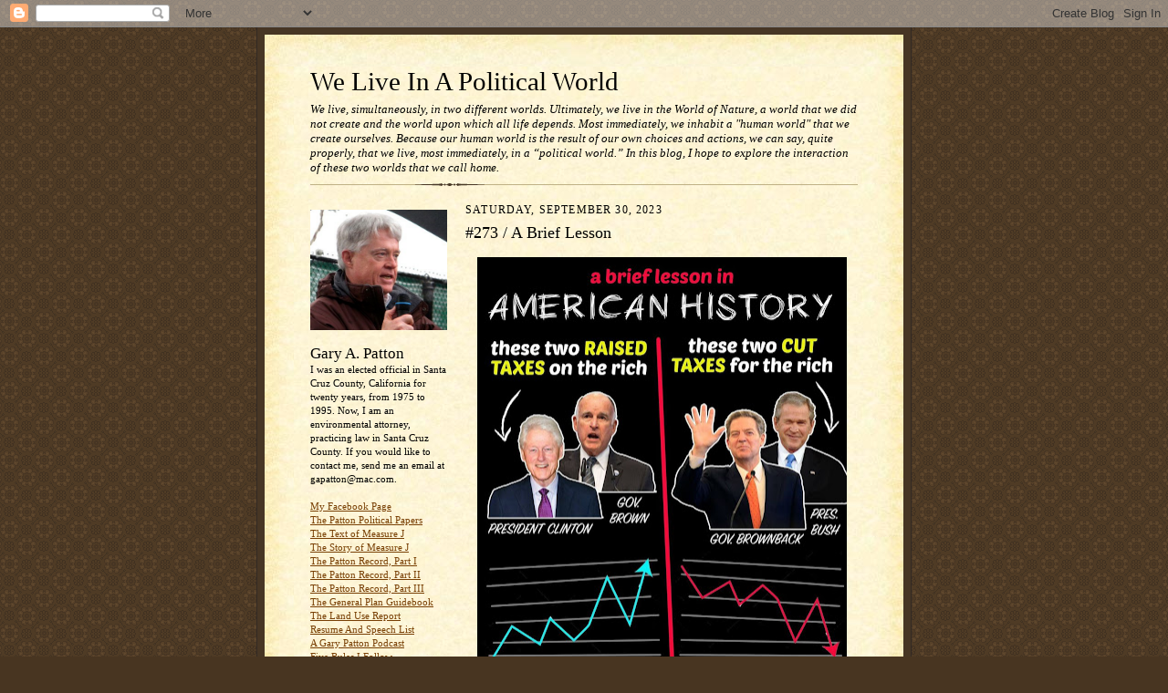

--- FILE ---
content_type: text/html; charset=UTF-8
request_url: https://www.gapatton.net/2023/09/273-brief-lesson.html
body_size: 10133
content:
<!DOCTYPE html>
<html dir='ltr'>
<head>
<link href='https://www.blogger.com/static/v1/widgets/2944754296-widget_css_bundle.css' rel='stylesheet' type='text/css'/>
<meta content='text/html; charset=UTF-8' http-equiv='Content-Type'/>
<meta content='blogger' name='generator'/>
<link href='https://www.gapatton.net/favicon.ico' rel='icon' type='image/x-icon'/>
<link href='https://www.gapatton.net/2023/09/273-brief-lesson.html' rel='canonical'/>
<link rel="alternate" type="application/atom+xml" title="We Live In A Political World - Atom" href="https://www.gapatton.net/feeds/posts/default" />
<link rel="alternate" type="application/rss+xml" title="We Live In A Political World - RSS" href="https://www.gapatton.net/feeds/posts/default?alt=rss" />
<link rel="service.post" type="application/atom+xml" title="We Live In A Political World - Atom" href="https://www.blogger.com/feeds/3611639517962742486/posts/default" />

<link rel="alternate" type="application/atom+xml" title="We Live In A Political World - Atom" href="https://www.gapatton.net/feeds/7303611818877492567/comments/default" />
<!--Can't find substitution for tag [blog.ieCssRetrofitLinks]-->
<link href='https://blogger.googleusercontent.com/img/b/R29vZ2xl/AVvXsEiZYzCLP8RFw1pjgbWa2deprGjbL-ehPGtjuE31HM7zAo4wAbP4LmvCzcp0c1ka9GNiStNIR9h4nWbE7M24nac2l_UIfwsLzKc20f5n4zFstoSK5NfXb9XGTf6-mJYizrD897iSpPPdliX2BXVpfmbQfw18Zw5aNISdCjETZ5jTcK4BFEkNQQuE3-km8Qrk/w405-h523/68246546_10218658762076256_5058532994269052928_n.jpg' rel='image_src'/>
<meta content='https://www.gapatton.net/2023/09/273-brief-lesson.html' property='og:url'/>
<meta content='#273 / A Brief Lesson' property='og:title'/>
<meta content='Politics &gt; Law &gt; Government' property='og:description'/>
<meta content='https://blogger.googleusercontent.com/img/b/R29vZ2xl/AVvXsEiZYzCLP8RFw1pjgbWa2deprGjbL-ehPGtjuE31HM7zAo4wAbP4LmvCzcp0c1ka9GNiStNIR9h4nWbE7M24nac2l_UIfwsLzKc20f5n4zFstoSK5NfXb9XGTf6-mJYizrD897iSpPPdliX2BXVpfmbQfw18Zw5aNISdCjETZ5jTcK4BFEkNQQuE3-km8Qrk/w1200-h630-p-k-no-nu/68246546_10218658762076256_5058532994269052928_n.jpg' property='og:image'/>
<title>We Live In A Political World: #273 / A Brief Lesson</title>
<style id='page-skin-1' type='text/css'><!--
/*
-----------------------------------------------------
Blogger Template Style Sheet
Name:     Scribe
Date:     27 Feb 2004
Updated by: Blogger Team
------------------------------------------------------ */
/* Defaults
----------------------------------------------- */
body {
margin:0;
padding:0;
font-size: small;
text-align:center;
color:#000000;
line-height:1.3em;
background:#483521 url("https://resources.blogblog.com/blogblog/data/scribe/bg.gif") repeat;
}
blockquote {
font-style:italic;
padding:0 32px;
line-height:1.6;
margin-top:0;
margin-right:0;
margin-bottom:.6em;
margin-left:0;
}
p {
margin:0;
padding:0;
}
abbr, acronym {
cursor:help;
font-style:normal;
}
code {
font-size: 90%;
white-space:normal;
color:#666;
}
hr {display:none;}
img {border:0;}
/* Link styles */
a:link {
color:#783f04;
text-decoration:underline;
}
a:visited {
color: #956839;
text-decoration:underline;
}
a:hover {
color: #956839;
text-decoration:underline;
}
a:active {
color: #956839;
}
/* Layout
----------------------------------------------- */
#outer-wrapper {
background-color:#473624;
border-left:1px solid #332A24;
border-right:1px solid #332A24;
width:700px;
margin:0px auto;
padding:8px;
text-align:center;
font: normal normal 100% Georgia, Times New Roman,Sans-Serif;;
}
#main-top {
width:700px;
height:49px;
background:#FFF3DB url("https://resources.blogblog.com/blogblog/data/scribe/bg_paper_top.jpg") no-repeat top left;
margin:0px;
padding:0px;
display:block;
}
#main-bot {
width:700px;
height:81px;
background:#FFF3DB url("https://resources.blogblog.com/blogblog/data/scribe/bg_paper_bot.jpg") no-repeat top left;
margin:0;
padding:0;
display:block;
}
#wrap2 {
width:700px;
background:#FFF3DB url("https://resources.blogblog.com/blogblog/data/scribe/bg_paper_mid.jpg") repeat-y;
margin-top: -14px;
margin-right: 0px;
margin-bottom: 0px;
margin-left: 0px;
text-align:left;
display:block;
}
#wrap3 {
padding:0 50px;
}
.Header {
}
h1 {
margin:0;
padding-top:0;
padding-right:0;
padding-bottom:6px;
padding-left:0;
font: normal normal 225% Georgia, Times New Roman,sans-serif;
color: #000000;
}
h1 a:link {
text-decoration:none;
color: #000000;
}
h1 a:visited {
text-decoration:none;
}
h1 a:hover {
border:0;
text-decoration:none;
}
.Header .description {
margin:0;
padding:0;
line-height:1.5em;
color: #000000;
font: italic normal 100% Georgia, Times New Roman, sans-serif;
}
#sidebar-wrapper {
clear:left;
}
#main {
width:430px;
float:right;
padding:8px 0;
margin:0;
word-wrap: break-word; /* fix for long text breaking sidebar float in IE */
overflow: hidden;     /* fix for long non-text content breaking IE sidebar float */
}
#sidebar {
width:150px;
float:left;
padding:8px 0;
margin:0;
word-wrap: break-word; /* fix for long text breaking sidebar float in IE */
overflow: hidden;     /* fix for long non-text content breaking IE sidebar float */
}
#footer {
clear:both;
background:url("https://resources.blogblog.com/blogblog/data/scribe/divider.gif") no-repeat top left;
padding-top:10px;
_padding-top:6px; /* IE Windows target */
}
#footer p {
line-height:1.5em;
font-size:75%;
}
/* Typography :: Main entry
----------------------------------------------- */
h2.date-header {
font-weight:normal;
text-transform:uppercase;
letter-spacing:.1em;
font-size:90%;
margin:0;
padding:0;
}
.post {
margin-top:8px;
margin-right:0;
margin-bottom:24px;
margin-left:0;
}
.post h3 {
font-weight:normal;
font-size:140%;
color:#000000;
margin:0;
padding:0;
}
.post h3 a {
color: #000000;
}
.post-body p {
line-height:1.5em;
margin-top:0;
margin-right:0;
margin-bottom:.6em;
margin-left:0;
}
.post-footer {
font-family: Verdana, sans-serif;
font-size:74%;
border-top:1px solid #BFB186;
padding-top:6px;
}
.post-footer a {
margin-right: 6px;
}
.post ul {
margin:0;
padding:0;
}
.post li {
line-height:1.5em;
list-style:none;
background:url("https://resources.blogblog.com/blogblog/data/scribe/list_icon.gif") no-repeat left .3em;
vertical-align:top;
padding-top: 0;
padding-right: 0;
padding-bottom: .6em;
padding-left: 17px;
margin:0;
}
.feed-links {
clear: both;
line-height: 2.5em;
}
#blog-pager-newer-link {
float: left;
}
#blog-pager-older-link {
float: right;
}
#blog-pager {
text-align: center;
}
/* Typography :: Sidebar
----------------------------------------------- */
.sidebar h2 {
margin:0;
padding:0;
color:#000000;
font: normal normal 150% Georgia, Times New Roman,sans-serif;
}
.sidebar h2 img {
margin-bottom:-4px;
}
.sidebar .widget {
font-size:86%;
margin-top:6px;
margin-right:0;
margin-bottom:12px;
margin-left:0;
padding:0;
line-height: 1.4em;
}
.sidebar ul li {
list-style: none;
margin:0;
}
.sidebar ul {
margin-left: 0;
padding-left: 0;
}
/* Comments
----------------------------------------------- */
#comments {}
#comments h4 {
font-weight:normal;
font-size:120%;
color:#29303B;
margin:0;
padding:0;
}
#comments-block {
line-height:1.5em;
}
.comment-author {
background:url("https://resources.blogblog.com/blogblog/data/scribe/list_icon.gif") no-repeat 2px .35em;
margin:.5em 0 0;
padding-top:0;
padding-right:0;
padding-bottom:0;
padding-left:20px;
font-weight:bold;
}
.comment-body {
margin:0;
padding-top:0;
padding-right:0;
padding-bottom:0;
padding-left:20px;
}
.comment-body p {
font-size:100%;
margin-top:0;
margin-right:0;
margin-bottom:.2em;
margin-left:0;
}
.comment-footer {
color:#29303B;
font-size:74%;
margin:0 0 10px;
padding-top:0;
padding-right:0;
padding-bottom:.75em;
padding-left:20px;
}
.comment-footer a:link {
color:#473624;
text-decoration:underline;
}
.comment-footer a:visited {
color:#716E6C;
text-decoration:underline;
}
.comment-footer a:hover {
color:#956839;
text-decoration:underline;
}
.comment-footer a:active {
color:#956839;
text-decoration:none;
}
.deleted-comment {
font-style:italic;
color:gray;
}
/* Profile
----------------------------------------------- */
#main .profile-data {
display:inline;
}
.profile-datablock, .profile-textblock {
margin-top:0;
margin-right:0;
margin-bottom:4px;
margin-left:0;
}
.profile-data {
margin:0;
padding-top:0;
padding-right:8px;
padding-bottom:0;
padding-left:0;
text-transform:uppercase;
letter-spacing:.1em;
font-size:90%;
color:#211104;
}
.profile-img {
float: left;
margin-top: 0;
margin-right: 5px;
margin-bottom: 5px;
margin-left: 0;
border:1px solid #A2907D;
padding:2px;
}
#header .widget, #main .widget {
margin-bottom:12px;
padding-bottom:12px;
}
#header {
background:url("https://resources.blogblog.com/blogblog/data/scribe/divider.gif") no-repeat bottom left;
}
/** Page structure tweaks for layout editor wireframe */
body#layout #outer-wrapper {
margin-top: 0;
padding-top: 0;
}
body#layout #wrap2,
body#layout #wrap3 {
margin-top: 0;
}
body#layout #main-top {
display:none;
}

--></style>
<link href='https://www.blogger.com/dyn-css/authorization.css?targetBlogID=3611639517962742486&amp;zx=621b3dad-8bd6-4335-8d71-34579bbd62f5' media='none' onload='if(media!=&#39;all&#39;)media=&#39;all&#39;' rel='stylesheet'/><noscript><link href='https://www.blogger.com/dyn-css/authorization.css?targetBlogID=3611639517962742486&amp;zx=621b3dad-8bd6-4335-8d71-34579bbd62f5' rel='stylesheet'/></noscript>
<meta name='google-adsense-platform-account' content='ca-host-pub-1556223355139109'/>
<meta name='google-adsense-platform-domain' content='blogspot.com'/>

</head>
<body>
<div class='navbar section' id='navbar'><div class='widget Navbar' data-version='1' id='Navbar1'><script type="text/javascript">
    function setAttributeOnload(object, attribute, val) {
      if(window.addEventListener) {
        window.addEventListener('load',
          function(){ object[attribute] = val; }, false);
      } else {
        window.attachEvent('onload', function(){ object[attribute] = val; });
      }
    }
  </script>
<div id="navbar-iframe-container"></div>
<script type="text/javascript" src="https://apis.google.com/js/platform.js"></script>
<script type="text/javascript">
      gapi.load("gapi.iframes:gapi.iframes.style.bubble", function() {
        if (gapi.iframes && gapi.iframes.getContext) {
          gapi.iframes.getContext().openChild({
              url: 'https://www.blogger.com/navbar/3611639517962742486?po\x3d7303611818877492567\x26origin\x3dhttps://www.gapatton.net',
              where: document.getElementById("navbar-iframe-container"),
              id: "navbar-iframe"
          });
        }
      });
    </script><script type="text/javascript">
(function() {
var script = document.createElement('script');
script.type = 'text/javascript';
script.src = '//pagead2.googlesyndication.com/pagead/js/google_top_exp.js';
var head = document.getElementsByTagName('head')[0];
if (head) {
head.appendChild(script);
}})();
</script>
</div></div>
<div id='outer-wrapper'>
<div id='main-top'></div>
<!-- placeholder for image -->
<div id='wrap2'><div id='wrap3'>
<div class='header section' id='header'><div class='widget Header' data-version='1' id='Header1'>
<div id='header-inner'>
<div class='titlewrapper'>
<h1 class='title'>
<a href='https://www.gapatton.net/'>
We Live In A Political World
</a>
</h1>
</div>
<div class='descriptionwrapper'>
<p class='description'><span>We live, simultaneously, in two different worlds. Ultimately, we live in the World of Nature, a&#160;world that we did not create and the world upon which all life depends. Most immediately, we inhabit a "human world" that we create ourselves. Because our human world is the result of our own choices and actions, we can say, quite properly, that we live, most immediately, in a &#8220;political world.&#8221; In this blog, I hope to explore the interaction of these two worlds that we call home.
</span></p>
</div>
</div>
</div></div>
<div id='crosscol-wrapper' style='text-align:center'>
<div class='crosscol no-items section' id='crosscol'></div>
</div>
<div id='sidebar-wrapper'>
<div class='sidebar section' id='sidebar'><div class='widget Image' data-version='1' id='Image1'>
<div class='widget-content'>
<img alt='' height='132' id='Image1_img' src='https://blogger.googleusercontent.com/img/b/R29vZ2xl/AVvXsEgVXcI8_hqRcCA1_PuB5qxBeK98L8LSyDyoWCuKW67fCGJeZxPYrdCk6UbG3VBg0tRfRx-C0kCrvACPGRuViltf3Tr0QZ7DseLLCkFITtBV-HCDvAq_peBggxMaZiKRWvqORoKCoTMSlmtv/s1600/155798_1681862602452_3506076_n.jpg' width='150'/>
<br/>
</div>
<div class='clear'></div>
</div><div class='widget Text' data-version='1' id='Text1'>
<h2 class='title'>Gary A. Patton</h2>
<div class='widget-content'>
I was an elected official in Santa Cruz County, California for twenty years, from 1975 to 1995. Now, I am an environmental attorney, practicing law in Santa Cruz County. If you would like to contact me, send me an email at gapatton@mac.com. <br /><div><br /></div><div><a href="https://www.facebook.com/gapatton">My Facebook Page</a></div><div><a href="https://oac.cdlib.org/findaid/ark:/13030/tf1489n8d2/entire_text/">The Patton Political Papers</a></div><div><a href="https://www.dropbox.com/s/wuurmdm8a4oaqh3/Measure%20J.pdf?dl=0">The Text of Measure J</a></div><div><a href="https://www.dropbox.com/s/gpn9p9vk2ab6yrx/Story%20of%20Measure%20J.pdf?dl=0">The Story of Measure J</a></div><div><a href="https://www.dropbox.com/s/fxybeqgd1l2d6kv/The%20Patton%20Record%20-%20Part%20I.pdf?dl=0">The Patton Record, Part I</a></div><div><a href="https://www.dropbox.com/s/k7wzyrippbjr6df/The%20Patton%20Record%20-%20Part%20II.pdf?dl=0">The Patton Record, Part II</a></div><div><a href="https://www.dropbox.com/s/bh7wqxagottrmur/The%20Patton%20Record%20-%20Part%20III.pdf?dl=0">The Patton Record, Part III</a></div><div><a href="https://www.dropbox.com/s/6re4rcqitzaqoch/Land%20Use%20And%20The%20General%20Plan.pdf?dl=0">The General Plan Guidebook</a></div><div><a href="http://www.landwatch.org/pages/KUSParchives.html">The Land Use Report</a></div><div><a href="https://www.dropbox.com/s/686m6m9aklxb3yj/Curriculum%20Vitae%20and%20Speech%20List%20-%205-2-21.pdf?dl=0">Resume And Speech List</a></div><div><a href="https://thesocratictrailhead.wordpress.com/2015/04/28/gary-patton-on-environmental-activism/">A Gary Patton Podcast</a></div><div><a href="https://www.dropbox.com/s/dea8upda2tzfxiy/Five%20Rules%20I%20Follow.pdf?dl=0">Five Rules I Follow</a></div><div><a href="https://universalistfriends.org/library/quaker-universalist-fellowship-interview-with-gary-patton">A QUF Interview</a></div><div><a href="https://www.brackenpattonhistory.com/">Family History</a></div><div><a href="https://www.dropbox.com/s/0ngtt0psprqnt23/GAP%2050th%20Class%20Reunion%20Classbook%20Page.pdf?dl=0">My 50th Class Reunion</a></div><div><a href="https://ohc-search.lib.berkeley.edu/catalog/MASTER_2324">Coastal Commission History</a></div><div><a href="https://whorulesamerica.ucsc.edu/santacruz/progressive_politics.html">The Leftmost City</a></div><div><a href="https://www.youtube.com/watch?time_continue=17&amp;v=lX22ASxqrCo">Saving Lighthouse Point</a></div>
</div>
<div class='clear'></div>
</div><div class='widget BlogArchive' data-version='1' id='BlogArchive2'>
<h2>Archived Posts</h2>
<div class='widget-content'>
<div id='ArchiveList'>
<div id='BlogArchive2_ArchiveList'>
<select id='BlogArchive2_ArchiveMenu'>
<option value=''>Archived Posts</option>
<option value='https://www.gapatton.net/2026/01/'>January 2026 (21)</option>
<option value='https://www.gapatton.net/2025/12/'>December 2025 (31)</option>
<option value='https://www.gapatton.net/2025/11/'>November 2025 (30)</option>
<option value='https://www.gapatton.net/2025/10/'>October 2025 (31)</option>
<option value='https://www.gapatton.net/2025/09/'>September 2025 (30)</option>
<option value='https://www.gapatton.net/2025/08/'>August 2025 (31)</option>
<option value='https://www.gapatton.net/2025/07/'>July 2025 (31)</option>
<option value='https://www.gapatton.net/2025/06/'>June 2025 (30)</option>
<option value='https://www.gapatton.net/2025/05/'>May 2025 (31)</option>
<option value='https://www.gapatton.net/2025/04/'>April 2025 (31)</option>
<option value='https://www.gapatton.net/2025/03/'>March 2025 (31)</option>
<option value='https://www.gapatton.net/2025/02/'>February 2025 (28)</option>
<option value='https://www.gapatton.net/2025/01/'>January 2025 (31)</option>
<option value='https://www.gapatton.net/2024/12/'>December 2024 (31)</option>
<option value='https://www.gapatton.net/2024/11/'>November 2024 (30)</option>
<option value='https://www.gapatton.net/2024/10/'>October 2024 (31)</option>
<option value='https://www.gapatton.net/2024/09/'>September 2024 (30)</option>
<option value='https://www.gapatton.net/2024/08/'>August 2024 (31)</option>
<option value='https://www.gapatton.net/2024/07/'>July 2024 (31)</option>
<option value='https://www.gapatton.net/2024/06/'>June 2024 (30)</option>
<option value='https://www.gapatton.net/2024/05/'>May 2024 (32)</option>
<option value='https://www.gapatton.net/2024/04/'>April 2024 (30)</option>
<option value='https://www.gapatton.net/2024/03/'>March 2024 (31)</option>
<option value='https://www.gapatton.net/2024/02/'>February 2024 (29)</option>
<option value='https://www.gapatton.net/2024/01/'>January 2024 (31)</option>
<option value='https://www.gapatton.net/2023/12/'>December 2023 (31)</option>
<option value='https://www.gapatton.net/2023/11/'>November 2023 (30)</option>
<option value='https://www.gapatton.net/2023/10/'>October 2023 (31)</option>
<option value='https://www.gapatton.net/2023/09/'>September 2023 (30)</option>
<option value='https://www.gapatton.net/2023/08/'>August 2023 (31)</option>
<option value='https://www.gapatton.net/2023/07/'>July 2023 (31)</option>
<option value='https://www.gapatton.net/2023/06/'>June 2023 (30)</option>
<option value='https://www.gapatton.net/2023/05/'>May 2023 (31)</option>
<option value='https://www.gapatton.net/2023/04/'>April 2023 (30)</option>
<option value='https://www.gapatton.net/2023/03/'>March 2023 (32)</option>
<option value='https://www.gapatton.net/2023/02/'>February 2023 (28)</option>
<option value='https://www.gapatton.net/2023/01/'>January 2023 (31)</option>
<option value='https://www.gapatton.net/2022/12/'>December 2022 (31)</option>
<option value='https://www.gapatton.net/2022/11/'>November 2022 (30)</option>
<option value='https://www.gapatton.net/2022/10/'>October 2022 (31)</option>
<option value='https://www.gapatton.net/2022/09/'>September 2022 (30)</option>
<option value='https://www.gapatton.net/2022/08/'>August 2022 (31)</option>
<option value='https://www.gapatton.net/2022/07/'>July 2022 (31)</option>
<option value='https://www.gapatton.net/2022/06/'>June 2022 (32)</option>
<option value='https://www.gapatton.net/2022/05/'>May 2022 (31)</option>
<option value='https://www.gapatton.net/2022/04/'>April 2022 (30)</option>
<option value='https://www.gapatton.net/2022/03/'>March 2022 (31)</option>
<option value='https://www.gapatton.net/2022/02/'>February 2022 (28)</option>
<option value='https://www.gapatton.net/2022/01/'>January 2022 (31)</option>
<option value='https://www.gapatton.net/2021/12/'>December 2021 (31)</option>
<option value='https://www.gapatton.net/2021/11/'>November 2021 (30)</option>
<option value='https://www.gapatton.net/2021/10/'>October 2021 (31)</option>
<option value='https://www.gapatton.net/2021/09/'>September 2021 (31)</option>
<option value='https://www.gapatton.net/2021/08/'>August 2021 (31)</option>
<option value='https://www.gapatton.net/2021/07/'>July 2021 (32)</option>
<option value='https://www.gapatton.net/2021/06/'>June 2021 (30)</option>
<option value='https://www.gapatton.net/2021/05/'>May 2021 (31)</option>
<option value='https://www.gapatton.net/2021/04/'>April 2021 (30)</option>
<option value='https://www.gapatton.net/2021/03/'>March 2021 (31)</option>
<option value='https://www.gapatton.net/2021/02/'>February 2021 (28)</option>
<option value='https://www.gapatton.net/2021/01/'>January 2021 (31)</option>
<option value='https://www.gapatton.net/2020/12/'>December 2020 (31)</option>
<option value='https://www.gapatton.net/2020/11/'>November 2020 (30)</option>
<option value='https://www.gapatton.net/2020/10/'>October 2020 (31)</option>
<option value='https://www.gapatton.net/2020/09/'>September 2020 (30)</option>
<option value='https://www.gapatton.net/2020/08/'>August 2020 (31)</option>
<option value='https://www.gapatton.net/2020/07/'>July 2020 (31)</option>
<option value='https://www.gapatton.net/2020/06/'>June 2020 (30)</option>
<option value='https://www.gapatton.net/2020/05/'>May 2020 (31)</option>
<option value='https://www.gapatton.net/2020/04/'>April 2020 (30)</option>
<option value='https://www.gapatton.net/2020/03/'>March 2020 (31)</option>
<option value='https://www.gapatton.net/2020/02/'>February 2020 (29)</option>
<option value='https://www.gapatton.net/2020/01/'>January 2020 (31)</option>
<option value='https://www.gapatton.net/2019/12/'>December 2019 (31)</option>
<option value='https://www.gapatton.net/2019/11/'>November 2019 (30)</option>
<option value='https://www.gapatton.net/2019/10/'>October 2019 (31)</option>
<option value='https://www.gapatton.net/2019/09/'>September 2019 (30)</option>
<option value='https://www.gapatton.net/2019/08/'>August 2019 (31)</option>
<option value='https://www.gapatton.net/2019/07/'>July 2019 (31)</option>
<option value='https://www.gapatton.net/2019/06/'>June 2019 (30)</option>
<option value='https://www.gapatton.net/2019/05/'>May 2019 (31)</option>
<option value='https://www.gapatton.net/2019/04/'>April 2019 (30)</option>
<option value='https://www.gapatton.net/2019/03/'>March 2019 (31)</option>
<option value='https://www.gapatton.net/2019/02/'>February 2019 (28)</option>
<option value='https://www.gapatton.net/2019/01/'>January 2019 (31)</option>
<option value='https://www.gapatton.net/2018/12/'>December 2018 (31)</option>
<option value='https://www.gapatton.net/2018/11/'>November 2018 (30)</option>
<option value='https://www.gapatton.net/2018/10/'>October 2018 (31)</option>
<option value='https://www.gapatton.net/2018/09/'>September 2018 (30)</option>
<option value='https://www.gapatton.net/2018/08/'>August 2018 (31)</option>
<option value='https://www.gapatton.net/2018/07/'>July 2018 (31)</option>
<option value='https://www.gapatton.net/2018/06/'>June 2018 (30)</option>
<option value='https://www.gapatton.net/2018/05/'>May 2018 (31)</option>
<option value='https://www.gapatton.net/2018/04/'>April 2018 (29)</option>
<option value='https://www.gapatton.net/2018/03/'>March 2018 (31)</option>
<option value='https://www.gapatton.net/2018/02/'>February 2018 (28)</option>
<option value='https://www.gapatton.net/2018/01/'>January 2018 (31)</option>
<option value='https://www.gapatton.net/2017/12/'>December 2017 (31)</option>
<option value='https://www.gapatton.net/2017/11/'>November 2017 (30)</option>
<option value='https://www.gapatton.net/2017/10/'>October 2017 (31)</option>
<option value='https://www.gapatton.net/2017/09/'>September 2017 (30)</option>
<option value='https://www.gapatton.net/2017/08/'>August 2017 (31)</option>
<option value='https://www.gapatton.net/2017/07/'>July 2017 (31)</option>
<option value='https://www.gapatton.net/2017/06/'>June 2017 (30)</option>
<option value='https://www.gapatton.net/2017/05/'>May 2017 (31)</option>
<option value='https://www.gapatton.net/2017/04/'>April 2017 (30)</option>
<option value='https://www.gapatton.net/2017/03/'>March 2017 (31)</option>
<option value='https://www.gapatton.net/2017/02/'>February 2017 (28)</option>
<option value='https://www.gapatton.net/2017/01/'>January 2017 (31)</option>
<option value='https://www.gapatton.net/2016/12/'>December 2016 (31)</option>
<option value='https://www.gapatton.net/2016/11/'>November 2016 (30)</option>
<option value='https://www.gapatton.net/2016/10/'>October 2016 (31)</option>
<option value='https://www.gapatton.net/2016/09/'>September 2016 (30)</option>
<option value='https://www.gapatton.net/2016/08/'>August 2016 (31)</option>
<option value='https://www.gapatton.net/2016/07/'>July 2016 (31)</option>
<option value='https://www.gapatton.net/2016/06/'>June 2016 (30)</option>
<option value='https://www.gapatton.net/2016/05/'>May 2016 (31)</option>
<option value='https://www.gapatton.net/2016/04/'>April 2016 (30)</option>
<option value='https://www.gapatton.net/2016/03/'>March 2016 (31)</option>
<option value='https://www.gapatton.net/2016/02/'>February 2016 (29)</option>
<option value='https://www.gapatton.net/2016/01/'>January 2016 (31)</option>
<option value='https://www.gapatton.net/2015/12/'>December 2015 (31)</option>
<option value='https://www.gapatton.net/2015/11/'>November 2015 (30)</option>
<option value='https://www.gapatton.net/2015/10/'>October 2015 (31)</option>
<option value='https://www.gapatton.net/2015/09/'>September 2015 (30)</option>
<option value='https://www.gapatton.net/2015/08/'>August 2015 (31)</option>
<option value='https://www.gapatton.net/2015/07/'>July 2015 (31)</option>
<option value='https://www.gapatton.net/2015/06/'>June 2015 (30)</option>
<option value='https://www.gapatton.net/2015/05/'>May 2015 (31)</option>
<option value='https://www.gapatton.net/2015/04/'>April 2015 (30)</option>
<option value='https://www.gapatton.net/2015/03/'>March 2015 (31)</option>
<option value='https://www.gapatton.net/2015/02/'>February 2015 (28)</option>
<option value='https://www.gapatton.net/2015/01/'>January 2015 (31)</option>
<option value='https://www.gapatton.net/2014/12/'>December 2014 (31)</option>
<option value='https://www.gapatton.net/2014/11/'>November 2014 (30)</option>
<option value='https://www.gapatton.net/2014/10/'>October 2014 (31)</option>
<option value='https://www.gapatton.net/2014/09/'>September 2014 (30)</option>
<option value='https://www.gapatton.net/2014/08/'>August 2014 (31)</option>
<option value='https://www.gapatton.net/2014/07/'>July 2014 (31)</option>
<option value='https://www.gapatton.net/2014/06/'>June 2014 (30)</option>
<option value='https://www.gapatton.net/2014/05/'>May 2014 (31)</option>
<option value='https://www.gapatton.net/2014/04/'>April 2014 (30)</option>
<option value='https://www.gapatton.net/2014/03/'>March 2014 (31)</option>
<option value='https://www.gapatton.net/2014/02/'>February 2014 (28)</option>
<option value='https://www.gapatton.net/2014/01/'>January 2014 (31)</option>
<option value='https://www.gapatton.net/2013/12/'>December 2013 (31)</option>
<option value='https://www.gapatton.net/2013/11/'>November 2013 (30)</option>
<option value='https://www.gapatton.net/2013/10/'>October 2013 (31)</option>
<option value='https://www.gapatton.net/2013/09/'>September 2013 (30)</option>
<option value='https://www.gapatton.net/2013/08/'>August 2013 (31)</option>
<option value='https://www.gapatton.net/2013/07/'>July 2013 (31)</option>
<option value='https://www.gapatton.net/2013/06/'>June 2013 (30)</option>
<option value='https://www.gapatton.net/2013/05/'>May 2013 (31)</option>
<option value='https://www.gapatton.net/2013/04/'>April 2013 (30)</option>
<option value='https://www.gapatton.net/2013/03/'>March 2013 (31)</option>
<option value='https://www.gapatton.net/2013/02/'>February 2013 (28)</option>
<option value='https://www.gapatton.net/2013/01/'>January 2013 (31)</option>
<option value='https://www.gapatton.net/2012/12/'>December 2012 (31)</option>
<option value='https://www.gapatton.net/2012/11/'>November 2012 (30)</option>
<option value='https://www.gapatton.net/2012/10/'>October 2012 (31)</option>
<option value='https://www.gapatton.net/2012/09/'>September 2012 (30)</option>
<option value='https://www.gapatton.net/2012/08/'>August 2012 (31)</option>
<option value='https://www.gapatton.net/2012/07/'>July 2012 (31)</option>
<option value='https://www.gapatton.net/2012/06/'>June 2012 (30)</option>
<option value='https://www.gapatton.net/2012/05/'>May 2012 (31)</option>
<option value='https://www.gapatton.net/2012/04/'>April 2012 (30)</option>
<option value='https://www.gapatton.net/2012/03/'>March 2012 (31)</option>
<option value='https://www.gapatton.net/2012/02/'>February 2012 (29)</option>
<option value='https://www.gapatton.net/2012/01/'>January 2012 (31)</option>
<option value='https://www.gapatton.net/2011/12/'>December 2011 (31)</option>
<option value='https://www.gapatton.net/2011/11/'>November 2011 (30)</option>
<option value='https://www.gapatton.net/2011/10/'>October 2011 (31)</option>
<option value='https://www.gapatton.net/2011/09/'>September 2011 (30)</option>
<option value='https://www.gapatton.net/2011/08/'>August 2011 (31)</option>
<option value='https://www.gapatton.net/2011/07/'>July 2011 (31)</option>
<option value='https://www.gapatton.net/2011/06/'>June 2011 (30)</option>
<option value='https://www.gapatton.net/2011/05/'>May 2011 (31)</option>
<option value='https://www.gapatton.net/2011/04/'>April 2011 (30)</option>
<option value='https://www.gapatton.net/2011/03/'>March 2011 (31)</option>
<option value='https://www.gapatton.net/2011/02/'>February 2011 (28)</option>
<option value='https://www.gapatton.net/2011/01/'>January 2011 (31)</option>
<option value='https://www.gapatton.net/2010/12/'>December 2010 (31)</option>
<option value='https://www.gapatton.net/2010/11/'>November 2010 (30)</option>
<option value='https://www.gapatton.net/2010/10/'>October 2010 (31)</option>
<option value='https://www.gapatton.net/2010/09/'>September 2010 (30)</option>
<option value='https://www.gapatton.net/2010/08/'>August 2010 (31)</option>
<option value='https://www.gapatton.net/2010/07/'>July 2010 (31)</option>
<option value='https://www.gapatton.net/2010/06/'>June 2010 (30)</option>
<option value='https://www.gapatton.net/2010/05/'>May 2010 (31)</option>
<option value='https://www.gapatton.net/2010/04/'>April 2010 (30)</option>
<option value='https://www.gapatton.net/2010/03/'>March 2010 (31)</option>
<option value='https://www.gapatton.net/2010/02/'>February 2010 (27)</option>
<option value='https://www.gapatton.net/2010/01/'>January 2010 (32)</option>
<option value='https://www.gapatton.net/2009/12/'>December 2009 (1)</option>
<option value='https://www.gapatton.net/2009/02/'>February 2009 (1)</option>
<option value='https://www.gapatton.net/2009/01/'>January 2009 (4)</option>
</select>
</div>
</div>
<div class='clear'></div>
</div>
</div></div>
</div>
<div class='main section' id='main'><div class='widget Blog' data-version='1' id='Blog1'>
<div class='blog-posts hfeed'>

          <div class="date-outer">
        
<h2 class='date-header'><span>Saturday, September 30, 2023</span></h2>

          <div class="date-posts">
        
<div class='post-outer'>
<div class='post hentry uncustomized-post-template' itemprop='blogPost' itemscope='itemscope' itemtype='http://schema.org/BlogPosting'>
<meta content='https://blogger.googleusercontent.com/img/b/R29vZ2xl/AVvXsEiZYzCLP8RFw1pjgbWa2deprGjbL-ehPGtjuE31HM7zAo4wAbP4LmvCzcp0c1ka9GNiStNIR9h4nWbE7M24nac2l_UIfwsLzKc20f5n4zFstoSK5NfXb9XGTf6-mJYizrD897iSpPPdliX2BXVpfmbQfw18Zw5aNISdCjETZ5jTcK4BFEkNQQuE3-km8Qrk/w405-h523/68246546_10218658762076256_5058532994269052928_n.jpg' itemprop='image_url'/>
<meta content='3611639517962742486' itemprop='blogId'/>
<meta content='7303611818877492567' itemprop='postId'/>
<a name='7303611818877492567'></a>
<h3 class='post-title entry-title' itemprop='name'>
#273 / A Brief Lesson
</h3>
<div class='post-header'>
<div class='post-header-line-1'></div>
</div>
<div class='post-body entry-content' id='post-body-7303611818877492567' itemprop='description articleBody'>
<div style="text-align: left;"><br /></div><div class="separator" style="clear: both; text-align: center;"><a href="https://blogger.googleusercontent.com/img/b/R29vZ2xl/AVvXsEiZYzCLP8RFw1pjgbWa2deprGjbL-ehPGtjuE31HM7zAo4wAbP4LmvCzcp0c1ka9GNiStNIR9h4nWbE7M24nac2l_UIfwsLzKc20f5n4zFstoSK5NfXb9XGTf6-mJYizrD897iSpPPdliX2BXVpfmbQfw18Zw5aNISdCjETZ5jTcK4BFEkNQQuE3-km8Qrk/s1391/68246546_10218658762076256_5058532994269052928_n.jpg" style="margin-left: 1em; margin-right: 1em;"><img border="0" data-original-height="1391" data-original-width="1080" height="523" src="https://blogger.googleusercontent.com/img/b/R29vZ2xl/AVvXsEiZYzCLP8RFw1pjgbWa2deprGjbL-ehPGtjuE31HM7zAo4wAbP4LmvCzcp0c1ka9GNiStNIR9h4nWbE7M24nac2l_UIfwsLzKc20f5n4zFstoSK5NfXb9XGTf6-mJYizrD897iSpPPdliX2BXVpfmbQfw18Zw5aNISdCjETZ5jTcK4BFEkNQQuE3-km8Qrk/w405-h523/68246546_10218658762076256_5058532994269052928_n.jpg" width="405" /></a></div><br /><div style="text-align: justify;">The image above is one I posted to my Facebook feed, way back in 2019. Someone recently drew it to my attention, by reposting it, all these years later.</div><div style="text-align: justify;"><br /></div><div style="text-align: justify;">The brief "lesson" conveyed above - as briefly stated - is not, really, that hard to grasp. When economic resources are sequestered by those who already have a lot of them, then those who could benefit from collective efforts to provide assistance (through governmental programs that provide health care, for instance - or that provide job training, or subsidies for education, as other examples) will NOT get such assistance, since the government won't have the money to fund the programs. That will make things worse for everybody.&nbsp;</div><div style="text-align: justify;"><br /></div><div style="text-align: justify;">Those who keep their money safe from taxes don't need assistance, and so leaving them with their sequestered funds, instead of taxing the wealthy for programs that provide assistance to the majority who don't have lots of money, does not provide any stimulus to the economy. The "don't tax the rich" advocates may well see the economy "tank." Providing the funding to provide programs that help the less well-off is a good way to provide economic benefits to everyone. The economy is likely to "boom."</div><div style="text-align: justify;"><br /></div><div style="text-align: justify;">This long-ago Facebook posting illustrates the fact - economically, and otherwise - that "we are all in this together."</div><div style="text-align: justify;"><br /></div><div style="text-align: justify;">Brief lesson now concluded.&nbsp;</div><div style="text-align: justify;"><br /></div><div style="text-align: justify;"><br /></div><div style="text-align: justify;"><div style="text-align: center;"><span style="font-size: x-small;"><span style="font-size: xx-small;"><span style="font-size: x-small;"><span style="font-size: xx-small;"><span style="font-size: x-small;"><b><span style="font-size: x-small;"><span style="font-size: xx-small;"><span style="font-size: x-small;"><span style="font-size: xx-small;"><span style="font-size: x-small;"><span style="font-size: xx-small;"><span style="font-size: large;"><b><span><span><a href="https://www.gapatton.net/2021/09/how-you-can-subscribe.html">To Subscribe Just Click This Link</a></span></span></b></span></span></span></span></span></span></span></b></span></span></span></span></span></div><div>&nbsp;</div><div style="text-align: left;"><span style="font-size: x-small;"><b>Image Credit:</b></span></div><div style="text-align: left;"></div></div><div style="text-align: justify;"><a href="https://www.facebook.com/permalink.php?story_fbid=pfbid02FSJDXDDagjc7cU5hDTUWESDL6ZDHaM8AifffZcnqaMfSJq14zLczCQ8rFZdhCAKNl&amp;id=1505206237&amp;notif_id=1692034883723414&amp;notif_t=story_reshare&amp;ref=notif"><span style="font-size: xx-small;">https://www.facebook.com/permalink.php?story_fbid=pfbid02FSJDXDDagjc7cU5hDTUWESDL6ZDHaM8AifffZcnqaMfSJq14zLczCQ8rFZdhCAKNl&amp;id=1505206237&amp;notif_id=1692034883723414&amp;notif_t=story_reshare&amp;ref=notif</span></a></div><div style="text-align: left;">&nbsp;</div>
<div style='clear: both;'></div>
</div>
<div class='post-footer'>
<div class='post-footer-line post-footer-line-1'>
<span class='post-author vcard'>
</span>
<span class='post-timestamp'>
</span>
<span class='post-comment-link'>
</span>
<span class='post-icons'>
<span class='item-action'>
<a href='https://www.blogger.com/email-post/3611639517962742486/7303611818877492567' title='Email Post'>
<img alt='' class='icon-action' height='13' src='https://resources.blogblog.com/img/icon18_email.gif' width='18'/>
</a>
</span>
<span class='item-control blog-admin pid-304270971'>
<a href='https://www.blogger.com/post-edit.g?blogID=3611639517962742486&postID=7303611818877492567&from=pencil' title='Edit Post'>
<img alt='' class='icon-action' height='18' src='https://resources.blogblog.com/img/icon18_edit_allbkg.gif' width='18'/>
</a>
</span>
</span>
<div class='post-share-buttons goog-inline-block'>
<a class='goog-inline-block share-button sb-email' href='https://www.blogger.com/share-post.g?blogID=3611639517962742486&postID=7303611818877492567&target=email' target='_blank' title='Email This'><span class='share-button-link-text'>Email This</span></a><a class='goog-inline-block share-button sb-blog' href='https://www.blogger.com/share-post.g?blogID=3611639517962742486&postID=7303611818877492567&target=blog' onclick='window.open(this.href, "_blank", "height=270,width=475"); return false;' target='_blank' title='BlogThis!'><span class='share-button-link-text'>BlogThis!</span></a><a class='goog-inline-block share-button sb-twitter' href='https://www.blogger.com/share-post.g?blogID=3611639517962742486&postID=7303611818877492567&target=twitter' target='_blank' title='Share to X'><span class='share-button-link-text'>Share to X</span></a><a class='goog-inline-block share-button sb-facebook' href='https://www.blogger.com/share-post.g?blogID=3611639517962742486&postID=7303611818877492567&target=facebook' onclick='window.open(this.href, "_blank", "height=430,width=640"); return false;' target='_blank' title='Share to Facebook'><span class='share-button-link-text'>Share to Facebook</span></a><a class='goog-inline-block share-button sb-pinterest' href='https://www.blogger.com/share-post.g?blogID=3611639517962742486&postID=7303611818877492567&target=pinterest' target='_blank' title='Share to Pinterest'><span class='share-button-link-text'>Share to Pinterest</span></a>
</div>
</div>
<div class='post-footer-line post-footer-line-2'>
<span class='post-labels'>
</span>
</div>
<div class='post-footer-line post-footer-line-3'>
<span class='post-location'>
</span>
</div>
</div>
</div>
<div class='comments' id='comments'>
<a name='comments'></a>
<h4>No comments:</h4>
<div id='Blog1_comments-block-wrapper'>
<dl class='avatar-comment-indent' id='comments-block'>
</dl>
</div>
<p class='comment-footer'>
<div class='comment-form'>
<a name='comment-form'></a>
<h4 id='comment-post-message'>Post a Comment</h4>
<p>Thanks for your comment!</p>
<a href='https://www.blogger.com/comment/frame/3611639517962742486?po=7303611818877492567&hl=en&saa=85391&origin=https://www.gapatton.net' id='comment-editor-src'></a>
<iframe allowtransparency='true' class='blogger-iframe-colorize blogger-comment-from-post' frameborder='0' height='410px' id='comment-editor' name='comment-editor' src='' width='100%'></iframe>
<script src='https://www.blogger.com/static/v1/jsbin/2830521187-comment_from_post_iframe.js' type='text/javascript'></script>
<script type='text/javascript'>
      BLOG_CMT_createIframe('https://www.blogger.com/rpc_relay.html');
    </script>
</div>
</p>
</div>
</div>

        </div></div>
      
</div>
<div class='blog-pager' id='blog-pager'>
<span id='blog-pager-newer-link'>
<a class='blog-pager-newer-link' href='https://www.gapatton.net/2023/10/274-are-we-picturing-this.html' id='Blog1_blog-pager-newer-link' title='Newer Post'>Newer Post</a>
</span>
<span id='blog-pager-older-link'>
<a class='blog-pager-older-link' href='https://www.gapatton.net/2023/09/272-rise-of-robotaxi-time-for-change.html' id='Blog1_blog-pager-older-link' title='Older Post'>Older Post</a>
</span>
<a class='home-link' href='https://www.gapatton.net/'>Home</a>
</div>
<div class='clear'></div>
<div class='post-feeds'>
<div class='feed-links'>
Subscribe to:
<a class='feed-link' href='https://www.gapatton.net/feeds/7303611818877492567/comments/default' target='_blank' type='application/atom+xml'>Post Comments (Atom)</a>
</div>
</div>
</div></div>
<div id='footer-wrapper'>
<div class='footer no-items section' id='footer'></div>
</div>
</div></div>
<div id='main-bot'></div>
<!-- placeholder for image -->
</div>

<script type="text/javascript" src="https://www.blogger.com/static/v1/widgets/2028843038-widgets.js"></script>
<script type='text/javascript'>
window['__wavt'] = 'AOuZoY7vzLMVu2CQIrNsga7O78qmpLmeTg:1769037976982';_WidgetManager._Init('//www.blogger.com/rearrange?blogID\x3d3611639517962742486','//www.gapatton.net/2023/09/273-brief-lesson.html','3611639517962742486');
_WidgetManager._SetDataContext([{'name': 'blog', 'data': {'blogId': '3611639517962742486', 'title': 'We Live In A Political World', 'url': 'https://www.gapatton.net/2023/09/273-brief-lesson.html', 'canonicalUrl': 'https://www.gapatton.net/2023/09/273-brief-lesson.html', 'homepageUrl': 'https://www.gapatton.net/', 'searchUrl': 'https://www.gapatton.net/search', 'canonicalHomepageUrl': 'https://www.gapatton.net/', 'blogspotFaviconUrl': 'https://www.gapatton.net/favicon.ico', 'bloggerUrl': 'https://www.blogger.com', 'hasCustomDomain': true, 'httpsEnabled': true, 'enabledCommentProfileImages': true, 'gPlusViewType': 'FILTERED_POSTMOD', 'adultContent': false, 'analyticsAccountNumber': '', 'encoding': 'UTF-8', 'locale': 'en', 'localeUnderscoreDelimited': 'en', 'languageDirection': 'ltr', 'isPrivate': false, 'isMobile': false, 'isMobileRequest': false, 'mobileClass': '', 'isPrivateBlog': false, 'isDynamicViewsAvailable': true, 'feedLinks': '\x3clink rel\x3d\x22alternate\x22 type\x3d\x22application/atom+xml\x22 title\x3d\x22We Live In A Political World - Atom\x22 href\x3d\x22https://www.gapatton.net/feeds/posts/default\x22 /\x3e\n\x3clink rel\x3d\x22alternate\x22 type\x3d\x22application/rss+xml\x22 title\x3d\x22We Live In A Political World - RSS\x22 href\x3d\x22https://www.gapatton.net/feeds/posts/default?alt\x3drss\x22 /\x3e\n\x3clink rel\x3d\x22service.post\x22 type\x3d\x22application/atom+xml\x22 title\x3d\x22We Live In A Political World - Atom\x22 href\x3d\x22https://www.blogger.com/feeds/3611639517962742486/posts/default\x22 /\x3e\n\n\x3clink rel\x3d\x22alternate\x22 type\x3d\x22application/atom+xml\x22 title\x3d\x22We Live In A Political World - Atom\x22 href\x3d\x22https://www.gapatton.net/feeds/7303611818877492567/comments/default\x22 /\x3e\n', 'meTag': '', 'adsenseHostId': 'ca-host-pub-1556223355139109', 'adsenseHasAds': false, 'adsenseAutoAds': false, 'boqCommentIframeForm': true, 'loginRedirectParam': '', 'view': '', 'dynamicViewsCommentsSrc': '//www.blogblog.com/dynamicviews/4224c15c4e7c9321/js/comments.js', 'dynamicViewsScriptSrc': '//www.blogblog.com/dynamicviews/6e0d22adcfa5abea', 'plusOneApiSrc': 'https://apis.google.com/js/platform.js', 'disableGComments': true, 'interstitialAccepted': false, 'sharing': {'platforms': [{'name': 'Get link', 'key': 'link', 'shareMessage': 'Get link', 'target': ''}, {'name': 'Facebook', 'key': 'facebook', 'shareMessage': 'Share to Facebook', 'target': 'facebook'}, {'name': 'BlogThis!', 'key': 'blogThis', 'shareMessage': 'BlogThis!', 'target': 'blog'}, {'name': 'X', 'key': 'twitter', 'shareMessage': 'Share to X', 'target': 'twitter'}, {'name': 'Pinterest', 'key': 'pinterest', 'shareMessage': 'Share to Pinterest', 'target': 'pinterest'}, {'name': 'Email', 'key': 'email', 'shareMessage': 'Email', 'target': 'email'}], 'disableGooglePlus': true, 'googlePlusShareButtonWidth': 0, 'googlePlusBootstrap': '\x3cscript type\x3d\x22text/javascript\x22\x3ewindow.___gcfg \x3d {\x27lang\x27: \x27en\x27};\x3c/script\x3e'}, 'hasCustomJumpLinkMessage': false, 'jumpLinkMessage': 'Read more', 'pageType': 'item', 'postId': '7303611818877492567', 'postImageThumbnailUrl': 'https://blogger.googleusercontent.com/img/b/R29vZ2xl/AVvXsEiZYzCLP8RFw1pjgbWa2deprGjbL-ehPGtjuE31HM7zAo4wAbP4LmvCzcp0c1ka9GNiStNIR9h4nWbE7M24nac2l_UIfwsLzKc20f5n4zFstoSK5NfXb9XGTf6-mJYizrD897iSpPPdliX2BXVpfmbQfw18Zw5aNISdCjETZ5jTcK4BFEkNQQuE3-km8Qrk/s72-w405-c-h523/68246546_10218658762076256_5058532994269052928_n.jpg', 'postImageUrl': 'https://blogger.googleusercontent.com/img/b/R29vZ2xl/AVvXsEiZYzCLP8RFw1pjgbWa2deprGjbL-ehPGtjuE31HM7zAo4wAbP4LmvCzcp0c1ka9GNiStNIR9h4nWbE7M24nac2l_UIfwsLzKc20f5n4zFstoSK5NfXb9XGTf6-mJYizrD897iSpPPdliX2BXVpfmbQfw18Zw5aNISdCjETZ5jTcK4BFEkNQQuE3-km8Qrk/w405-h523/68246546_10218658762076256_5058532994269052928_n.jpg', 'pageName': '#273 / A Brief Lesson', 'pageTitle': 'We Live In A Political World: #273 / A Brief Lesson', 'metaDescription': ''}}, {'name': 'features', 'data': {}}, {'name': 'messages', 'data': {'edit': 'Edit', 'linkCopiedToClipboard': 'Link copied to clipboard!', 'ok': 'Ok', 'postLink': 'Post Link'}}, {'name': 'template', 'data': {'isResponsive': false, 'isAlternateRendering': false, 'isCustom': false}}, {'name': 'view', 'data': {'classic': {'name': 'classic', 'url': '?view\x3dclassic'}, 'flipcard': {'name': 'flipcard', 'url': '?view\x3dflipcard'}, 'magazine': {'name': 'magazine', 'url': '?view\x3dmagazine'}, 'mosaic': {'name': 'mosaic', 'url': '?view\x3dmosaic'}, 'sidebar': {'name': 'sidebar', 'url': '?view\x3dsidebar'}, 'snapshot': {'name': 'snapshot', 'url': '?view\x3dsnapshot'}, 'timeslide': {'name': 'timeslide', 'url': '?view\x3dtimeslide'}, 'isMobile': false, 'title': '#273 / A Brief Lesson', 'description': 'Politics \x3e Law \x3e Government', 'featuredImage': 'https://blogger.googleusercontent.com/img/b/R29vZ2xl/AVvXsEiZYzCLP8RFw1pjgbWa2deprGjbL-ehPGtjuE31HM7zAo4wAbP4LmvCzcp0c1ka9GNiStNIR9h4nWbE7M24nac2l_UIfwsLzKc20f5n4zFstoSK5NfXb9XGTf6-mJYizrD897iSpPPdliX2BXVpfmbQfw18Zw5aNISdCjETZ5jTcK4BFEkNQQuE3-km8Qrk/w405-h523/68246546_10218658762076256_5058532994269052928_n.jpg', 'url': 'https://www.gapatton.net/2023/09/273-brief-lesson.html', 'type': 'item', 'isSingleItem': true, 'isMultipleItems': false, 'isError': false, 'isPage': false, 'isPost': true, 'isHomepage': false, 'isArchive': false, 'isLabelSearch': false, 'postId': 7303611818877492567}}]);
_WidgetManager._RegisterWidget('_NavbarView', new _WidgetInfo('Navbar1', 'navbar', document.getElementById('Navbar1'), {}, 'displayModeFull'));
_WidgetManager._RegisterWidget('_HeaderView', new _WidgetInfo('Header1', 'header', document.getElementById('Header1'), {}, 'displayModeFull'));
_WidgetManager._RegisterWidget('_ImageView', new _WidgetInfo('Image1', 'sidebar', document.getElementById('Image1'), {'resize': true}, 'displayModeFull'));
_WidgetManager._RegisterWidget('_TextView', new _WidgetInfo('Text1', 'sidebar', document.getElementById('Text1'), {}, 'displayModeFull'));
_WidgetManager._RegisterWidget('_BlogArchiveView', new _WidgetInfo('BlogArchive2', 'sidebar', document.getElementById('BlogArchive2'), {'languageDirection': 'ltr', 'loadingMessage': 'Loading\x26hellip;'}, 'displayModeFull'));
_WidgetManager._RegisterWidget('_BlogView', new _WidgetInfo('Blog1', 'main', document.getElementById('Blog1'), {'cmtInteractionsEnabled': false, 'lightboxEnabled': true, 'lightboxModuleUrl': 'https://www.blogger.com/static/v1/jsbin/4049919853-lbx.js', 'lightboxCssUrl': 'https://www.blogger.com/static/v1/v-css/828616780-lightbox_bundle.css'}, 'displayModeFull'));
</script>
</body>
</html>